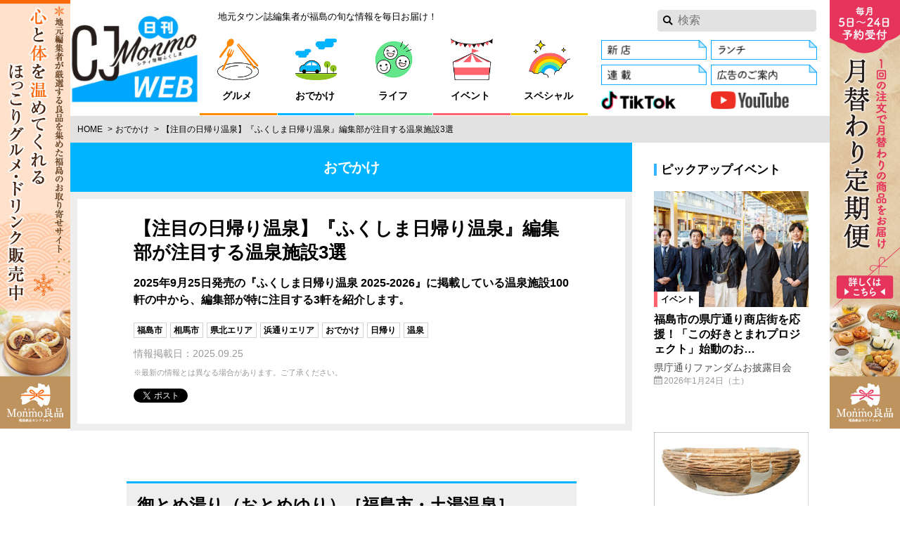

--- FILE ---
content_type: text/html; charset=UTF-8
request_url: https://www.cjnavi.co.jp/trip/fukushima-higaeri-onsen-top/
body_size: 10026
content:
<!DOCTYPE html>
<html lang="ja">
  <head>
    <meta charset="UTF-8">
    <meta name="viewport" content="width=device-width">
    <title>【注目の日帰り温泉】『ふくしま日帰り温泉』編集部が注目する温泉施設3選 - 日刊CJ Monmo Web｜グルメ・イベント・おでかけ…福島県の街ネタをご紹介｜</title>
    <link rel='dns-prefetch' href='//s.w.org' />
<link rel='stylesheet' id='style-css'  href='https://www.cjnavi.co.jp/assets/themes/tjn/assets/css/style.css' type='text/css' media='all' />
<style id='style-inline-css' type='text/css'>
body{background-color:#ffffff}.mg-content-bg{background-color:#ffffff}.mg-link_border{border-color:#0a0a0a}.mg-link_bg{background-color:#0a0a0a}.mg-link_color,a,a figcaption{color:#0a0a0a}.mg-theme_bg,.mg-theme_bg:not(href),.blogbody ul li::before{background-color:#35b5ff}.mg-theme_border,.blogbody h6::before{border-color:#35b5ff;border-style:solid}.mg-theme_color,.box_info .heading_chapter,.blogbody h6,.blogbody li::before{color:#35b5ff}.mg-hr_border,.blogbody h5{border-style:solid;border-color:#ffffff}.mg-hr_bg{background-color:#ffffff}.mg-hr_color{color:#ffffff}.mg-hr_bg.slick-dots{background-color:transparent}.mg-hr_bg.slick-dots button{background-color:#ffffff}.mg-theme_color.slick-dots .slick-active button,.mg-theme_color.slick-dots button:hover{background-color:#35b5ff}.mg-category1_border{border-color:#ff8c00;border-style:solid}.box_info .mg-category1_border{border-color:#ff8c00;border-style:solid}.mg-category1_bg{background-color:#ff8c00}.mg-category1_color{color:#ff8c00}.mg-category5_border{border-color:#ff646e;border-style:solid}.box_info .mg-category5_border{border-color:#ff646e;border-style:solid}.mg-category5_bg{background-color:#ff646e}.mg-category5_color{color:#ff646e}.mg-category6_border{border-color:#00b4ff;border-style:solid}.box_info .mg-category6_border{border-color:#00b4ff;border-style:solid}.mg-category6_bg{background-color:#00b4ff}.mg-category6_color{color:#00b4ff}.mg-category7_border{border-color:#64e68c;border-style:solid}.box_info .mg-category7_border{border-color:#64e68c;border-style:solid}.mg-category7_bg{background-color:#64e68c}.mg-category7_color{color:#64e68c}.mg-category14_border{border-color:#f5c800;border-style:solid}.box_info .mg-category14_border{border-color:#f5c800;border-style:solid}.mg-category14_bg{background-color:#f5c800}.mg-category14_color{color:#f5c800}.mg-section3_border{border-color:#dc5a24;border-style:solid}.box_info .mg-section3_border{border-color:#dc5a24;border-style:solid}.mg-section3_bg{background-color:#dc5a24}.mg-section3_color{color:#dc5a24}.mg-section4_border{border-color:#dc5a24;border-style:solid}.box_info .mg-section4_border{border-color:#dc5a24;border-style:solid}.mg-section4_bg{background-color:#dc5a24}.mg-section4_color{color:#dc5a24}.mg-section8_border{border-color:#4eb38f;border-style:solid}.box_info .mg-section8_border{border-color:#4eb38f;border-style:solid}.mg-section8_bg{background-color:#4eb38f}.mg-section8_color{color:#4eb38f}.mg-section9_border{border-color:#54abd7;border-style:solid}.box_info .mg-section9_border{border-color:#54abd7;border-style:solid}.mg-section9_bg{background-color:#54abd7}.mg-section9_color{color:#54abd7}.mg-flag10_border{border-color:#eeee22;border-style:solid}.box_info .mg-flag10_border{border-color:#eeee22;border-style:solid}.mg-flag10_bg{background-color:#eeee22}.mg-flag10_color{color:#eeee22}
</style>
<link rel='https://api.w.org/' href='https://www.cjnavi.co.jp/wp-json//' />
<link rel="canonical" href="https://www.cjnavi.co.jp/trip/fukushima-higaeri-onsen-top/" />
<link rel="alternate" type="application/json+oembed" href="https://www.cjnavi.co.jp/wp-json//oembed/1.0/embed?url=https%3A%2F%2Fwww.cjnavi.co.jp%2Ftrip%2Ffukushima-higaeri-onsen-top%2F" />
<link rel="alternate" type="text/xml+oembed" href="https://www.cjnavi.co.jp/wp-json//oembed/1.0/embed?url=https%3A%2F%2Fwww.cjnavi.co.jp%2Ftrip%2Ffukushima-higaeri-onsen-top%2F&#038;format=xml" />
<meta name="description" content="2025年9月25日発売の『ふくしま日帰り温泉 2025-2026』に掲載している温泉施設100軒の中から、編集部が特に注目する3軒を紹介します。">
<meta name="keywords" content="福島のグルメ、おでかけ、イベント、その他生活を彩る情報を毎日お届け！福島県のタウン情報誌「月刊CJ Monmo（シージェイ・モンモ）」のWebサイトです。福島の店で大食い＆激辛チャレンジ＆オープン情報掲載など、地元編集者ならではの取材記事が楽しめます。">
<meta property="og:site_name" content="日刊CJ Monmo Web｜グルメ・イベント・おでかけ…福島県の街ネタをご紹介｜">
<meta property="og:title" content="【注目の日帰り温泉】『ふくしま日帰り温泉』編集部が注目する温泉施設3選">
<meta property="og:description" content="2025年9月25日発売の『ふくしま日帰り温泉 2025-2026』に掲載している温泉施設100軒の中から、編集部が特に注目する3軒を紹介します。">
<meta property="og:url" content="https://www.cjnavi.co.jp/trip/fukushima-higaeri-onsen-top/">
<meta property="og:image" content="https://www.cjnavi.co.jp/assets/uploads/2025/09/042a98ea7dd1a932f8c959ff90b55f94.jpg">
<meta property="og:type" content="website">
<meta property="fb:app_id" content="1672102173093904">
<meta name="twitter:site" content="日刊CJ Monmo Web｜グルメ・イベント・おでかけ…福島県の街ネタをご紹介｜">
<meta name="twitter:title" content="【注目の日帰り温泉】『ふくしま日帰り温泉』編集部が注目する温泉施設3選">
<meta name="twitter:description" content="2025年9月25日発売の『ふくしま日帰り温泉 2025-2026』に掲載している温泉施設100軒の中から、編集部が特に注目する3軒を紹介します。">
<meta name="twitter:url" content="https://www.cjnavi.co.jp/trip/fukushima-higaeri-onsen-top/">
<meta name="twitter:card" content="summary_large_image">
<meta name="twitter:image" content="https://www.cjnavi.co.jp/assets/uploads/2025/09/042a98ea7dd1a932f8c959ff90b55f94.jpg">
    <link rel="icon" href="https://www.cjnavi.co.jp/assets/uploads/2021/07/20210725CJMonmoWeb_logo_favicon.jpg"/>    <link rel="apple-touch-icon" href="https://www.cjnavi.co.jp/assets/uploads/2021/07/20210725CJMonmoWeb_logo_AppleTouch.jpg"/>    <!-- Google Tag Manager -->
<script>(function(w,d,s,l,i){w[l]=w[l]||[];w[l].push({'gtm.start':
new Date().getTime(),event:'gtm.js'});var f=d.getElementsByTagName(s)[0],
j=d.createElement(s),dl=l!='dataLayer'?'&l='+l:'';j.async=true;j.src=
'https://www.googletagmanager.com/gtm.js?id='+i+dl;f.parentNode.insertBefore(j,f);
})(window,document,'script','dataLayer','GTM-PXVL8C3');</script>
<!-- End Google Tag Manager -->  </head>
  <body class="is-pc_mediaJack is-sp_mediaJack">
    <!-- Google Tag Manager (noscript) -->
<noscript><iframe src="https://www.googletagmanager.com/ns.html?id=GTM-PXVL8C3"
height="0" width="0" style="display:none;visibility:hidden"></iframe></noscript>
<!-- End Google Tag Manager (noscript) -->    <div id="fb-root"></div>
    <div class="site js-site">
      <a href="https://monmoryouhin.com/" class="jackbanner_left" target="_blank"><img src="https://www.cjnavi.co.jp/assets/uploads/2025/12/b119e983c0faad0dcfc95463f279d8d1-168x1024.jpg" alt="Monmo（モンモ）良品 【福島県産品のお取り寄せ通販ストア】"></a><a href="https://monmoryouhin.com/news/682a987a1d3bd9bfe21c4522" class="jackbanner_right" target="_blank"><img src="https://www.cjnavi.co.jp/assets/uploads/2025/09/11fc71b7c8a6d9f72b94d2dbabce42f0-168x1024.jpg" alt="Monmo（モンモ）良品 【福島県産品のお取り寄せ通販ストア】"></a>      <header class="siteHeader js-siteHeader mg-hr_border mg-content-bg">
        <h1 class="siteHeader-logo"><a href="https://www.cjnavi.co.jp/">
          <picture>
            <source media="(min-width: 768px)" srcset="https://www.cjnavi.co.jp/assets/uploads/2021/07/20210725CJMonmoWeb_logo_PC-217x195.jpg 1x, https://www.cjnavi.co.jp/assets/uploads/2021/07/20210725CJMonmoWeb_logo_PC-633x570.jpg 2x">            <img src="https://www.cjnavi.co.jp/assets/uploads/2021/07/20210725CJMonmoWeb_logo_SP-260x143.jpg" alt="日刊CJ Monmo Web">          </picture>        </a></h1>
        <p class="siteHeader-tagline">地元タウン誌編集者が福島の旬な情報を毎日お届け！</p>
        <button class="siteHeader-toggle js-buttonToggle mg-theme_bg">メニュー</button>
        <nav class="siteHeader-nav js-drawer">
          <label class="siteHeader-search icon-file2-82"><form method="get" action="https://www.cjnavi.co.jp/search/"><input type="text" name="q" class="siteHeader-search-input mg-hr_border" placeholder="検索"></form></label>
          <ul class="siteHeader-grobalnav mg-hr_border">
            <li class="mg-hr_border">
              <a href="https://www.cjnavi.co.jp/gourmet/" class="mg-category1_border"><img src="https://www.cjnavi.co.jp/assets/uploads/2021/07/27c53d6aa4c575769df722b03f31b602.jpg" srcset="https://www.cjnavi.co.jp/assets/uploads/2021/07/27c53d6aa4c575769df722b03f31b602.jpg 1x, https://www.cjnavi.co.jp/assets/uploads/2021/07/27c53d6aa4c575769df722b03f31b602.jpg 2x" alt="グルメ"><span>グルメ</span></a>
            </li><li class="mg-hr_border">
              <a href="https://www.cjnavi.co.jp/trip/" class="mg-category6_border"><img src="https://www.cjnavi.co.jp/assets/uploads/2021/07/f4f723056074e67d48c1f597a4bcf810.jpg" srcset="https://www.cjnavi.co.jp/assets/uploads/2021/07/f4f723056074e67d48c1f597a4bcf810.jpg 1x, https://www.cjnavi.co.jp/assets/uploads/2021/07/f4f723056074e67d48c1f597a4bcf810.jpg 2x" alt="おでかけ"><span>おでかけ</span></a>
            </li><li class="mg-hr_border">
              <a href="https://www.cjnavi.co.jp/life/" class="mg-category7_border"><img src="https://www.cjnavi.co.jp/assets/uploads/2021/07/81f9638ece644c5487d3cc40cfef4ac9.jpg" srcset="https://www.cjnavi.co.jp/assets/uploads/2021/07/81f9638ece644c5487d3cc40cfef4ac9.jpg 1x, https://www.cjnavi.co.jp/assets/uploads/2021/07/81f9638ece644c5487d3cc40cfef4ac9.jpg 2x" alt="ライフ"><span>ライフ</span></a>
            </li><li class="mg-hr_border">
              <a href="https://www.cjnavi.co.jp/event/" class="mg-category5_border"><img src="https://www.cjnavi.co.jp/assets/uploads/2021/07/07ee39aa97d437560ea8717d92addbaa.jpg" srcset="https://www.cjnavi.co.jp/assets/uploads/2021/07/07ee39aa97d437560ea8717d92addbaa.jpg 1x, https://www.cjnavi.co.jp/assets/uploads/2021/07/07ee39aa97d437560ea8717d92addbaa.jpg 2x" alt="イベント"><span>イベント</span></a>
            </li><li class="mg-hr_border">
              <a href="https://www.cjnavi.co.jp/special/" class="mg-category14_border"><img src="https://www.cjnavi.co.jp/assets/uploads/2021/07/20347f1ed6f36f741876d999c945b9e0.jpg" srcset="https://www.cjnavi.co.jp/assets/uploads/2021/07/20347f1ed6f36f741876d999c945b9e0.jpg 1x, https://www.cjnavi.co.jp/assets/uploads/2021/07/20347f1ed6f36f741876d999c945b9e0.jpg 2x" alt="スペシャル"><span>スペシャル</span></a>
            </li>          </ul>          <ul class="siteHeader-linklist mg-hr_border border_none">
            <li><a href="https://www.cjnavi.co.jp/flag/newopen/"><img src="https://www.cjnavi.co.jp/assets/uploads/2021/07/ef501ff3a8db74552a56929f6e746d6e.jpg" alt="新店"></a></li><li><a href="https://www.cjnavi.co.jp/section/series/lunch-days/"><img src="https://www.cjnavi.co.jp/assets/uploads/2021/07/78dde71c4862dee1837673a98279b211.jpg" alt="県北ランチ"></a></li><li><a href="https://www.cjnavi.co.jp/special/20210724sitemap/"><img src="https://www.cjnavi.co.jp/assets/uploads/2021/07/bac6063f0c985929c4869827d37b8efe.jpg" alt="連載"></a></li><li><a href="https://www.cjnavi.co.jp/20170625adinfo/"><img src="https://www.cjnavi.co.jp/assets/uploads/2021/07/d0e802d9c2120467408e6e6cdfa40cf2.jpg" alt="広告のご案内"></a></li><li><a href="https://www.tiktok.com/@cj.monmo?_t=8n88zVyKVOr&_r=1" target="_blank"><img src="https://www.cjnavi.co.jp/assets/uploads/2024/06/20240612TikTok-logo.jpg" alt="「CJ Monmo」TikTok"></a></li><li><a href="https://www.youtube.com/@cjmonmo4686/shorts" target="_blank"><img src="https://www.cjnavi.co.jp/assets/uploads/2024/06/20240612YouTube_logo.jpg" alt="「CJ Monmo」YouTubeチャンネル"></a></li>          </ul>
          <ul class="siteHeader-footerlinklist">
            <li><a href="https://www.cjnavi.co.jp/20170625company/">会社案内</a></li><li><a href="https://www.nisshindo.jp/recruit/index.html" target="_blank">採用情報（日進堂グループ リクルートサイトへ移動）</a></li><li><a href="https://www.cjnavi.co.jp/20170625privacy/">プライバシーポリシー</a></li><li><a href="https://www.cjnavi.co.jp/20170625disclaimer/">免責事項</a></li><li><a href="https://www.cjnavi.co.jp/20170625adinfo/">広告について</a></li><li><a href="https://www.cjnavi.co.jp/20160625link/">リンク</a></li><li><a href="https://www.cjnavi.co.jp/20170625inquiry/">お問い合わせ</a></li><li><a href="https://www.cjnavi.co.jp/20170625tokuteisyoutorihiki/">特定商取引法に基づく表記</a></li><li><a href="https://www.cjnavi.co.jp/special/20210725scc-magazine/">CJ Monmo のご購入はこちら</a></li><li><a href="https://www.cjnavi.co.jp/special/20210725scc-magazine-bessatsu/">別冊のご購入はこちら</a></li><li><a href="https://ie.fukushima-sumai.com/" target="_blank">ふくしま家づくりの本</a></li><li><a href="https://www.cjnavi.co.jp/special/site-annai/">日刊CJ Monmo Webって？</a></li>          </ul>        </nav>
      </header>

      <a href="https://monmoryouhin.com/" class="jackbanner_top" target="_blank"><img src="https://www.cjnavi.co.jp/assets/uploads/2025/12/baf95609cfe9f4a554ca1259a33d4867.jpg" alt="Monmo（モンモ）良品 【福島県産品のお取り寄せ通販ストア】"></a>
<ol class="topicpath">
  <li><a href="https://www.cjnavi.co.jp/">Home</a></li>
  <li><a href="https://www.cjnavi.co.jp/trip/">おでかけ</a></li>
  <li>【注目の日帰り温泉】『ふくしま日帰り温泉』編集部が注目する温泉施設3選</li>
</ol>

<main class="siteMain page mg-content-bg">
  <article class="page-main article mg-hr_border">
    <header class="article-header">
      <div class="article-category mg-category6_bg">おでかけ</div>
      <div class="article-summary">
        <h2 class="article-title">【注目の日帰り温泉】『ふくしま日帰り温泉』編集部が注目する温泉施設3選</h2>
        <h3 class="article-subTitle">2025年9月25日発売の『ふくしま日帰り温泉 2025-2026』に掲載している温泉施設100軒の中から、編集部が特に注目する3軒を紹介します。</h3>
        <ul class="tagContainer">
  <li><a href="https://www.cjnavi.co.jp/trip/?area%5B0%5D=fukushima-city" class="tag_genre">福島市</a></li><li><a href="https://www.cjnavi.co.jp/trip/?area%5B0%5D=soma-city" class="tag_genre">相馬市</a></li><li><a href="https://www.cjnavi.co.jp/trip/?area%5B0%5D=fukushima-kenpoku" class="tag_genre">県北エリア</a></li><li><a href="https://www.cjnavi.co.jp/trip/?area%5B0%5D=fukushima-hamadori" class="tag_genre">浜通りエリア</a></li><li><a href="https://www.cjnavi.co.jp/trip/" class="tag_genre">おでかけ</a></li><li><a href="https://www.cjnavi.co.jp/trip/?category%5B0%5D=one%e2%80%90day-trip" class="tag_genre">日帰り</a></li><li><a href="https://www.cjnavi.co.jp/trip/?category%5B0%5D=spa" class="tag_genre">温泉</a></li></ul>
        <ul class="data">
  <li>情報掲載日：2025.09.25</li>
  <li><small>※最新の情報とは異なる場合があります。ご了承ください。</small></li>
</ul>
        <ul class="buttonContainer_sns">
  <li><a class="twitter-share-button" href="https://twitter.com/share" data-dnt="true">Tweet</a></li>
  <li><div class="fb-share-button" data-href="https://www.cjnavi.co.jp/trip/fukushima-higaeri-onsen-top/" data-layout="button_count"></div></li>
  <li><a href="http://b.hatena.ne.jp/entry/https://www.cjnavi.co.jp/trip/fukushima-higaeri-onsen-top/" class="hatena-bookmark-button" data-hatena-bookmark-title="" data-hatena-bookmark-layout="standard-balloon" data-hatena-bookmark-lang="ja" title="このエントリーをはてなブックマークに追加"><img src="https://b.st-hatena.com/images/entry-button/button-only@2x.png" alt="このエントリーをはてなブックマークに追加" width="20" height="20" style="border: none;" /></a></li>
</ul>
      </div>
    </header>
    <div class="article-contents mg-category6_border">
      <div class="article-subheader">
                      </div>

      <div class="blogbody mg-category6_border">
        <h3>御とめ湯り（おとめゆり）［福島市・土湯温泉］</h3><div class="figureContainer_single">
  <a href="https://www.cjnavi.co.jp/trip/2018fukushima-higaeri-onsen-otomeyuri/">    <figure>
      <img src="https://www.cjnavi.co.jp/assets/uploads/2022/09/cb7d530a93d73a39ab85816e959cfad5.jpg" alt="">
          </figure>
    </a>  </div><p>土湯の雄大な自然に抱かれた温浴施設『御とめ湯り』。かけ流しの湯は天然の保湿成分メタけい酸を含み、湯上がりは肌がスベスベに。浴室には露天風呂や内湯、乾式「さうな」も用意。また、季節の花や果実を浮かべる月1回の「変わり湯」も好評。</p>
<div class="buttonContainer">
  <a href="https://www.cjnavi.co.jp/trip/2018fukushima-higaeri-onsen-otomeyuri/" class="button_primary mg-link_bg icon-file1-56">詳細はこちら</a>
</div>
<h3>いいざか 花ももの湯［福島市・飯坂温泉］</h3><div class="figureContainer_single">
  <a href="https://www.cjnavi.co.jp/trip/2018fukushima-higaeri-onsen-hanamomonoyu/">    <figure>
      <img src="https://www.cjnavi.co.jp/assets/uploads/2025/09/b24f0867c9f5cedf7d688c420976d233.jpg" alt="">
          </figure>
    </a>  </div><p>飯坂温泉「ホテルジュラク」が誇る大型日帰り温泉施設『花ももの湯』。豊富な源泉を生かした多彩なお風呂が最大の魅力。風情あふれる3種の庭園露天や、温度帯が選べる内湯、サウナも男女別に完備。期待を裏切らないラインアップだ。</p>
<div class="buttonContainer">
  <a href="https://www.cjnavi.co.jp/trip/2018fukushima-higaeri-onsen-hanamomonoyu/" class="button_primary mg-link_bg icon-file1-56">詳細はこちら</a>
</div>
<h3>相馬松川浦温泉 ホテル飛天（ひてん）［相馬市］</h3><div class="figureContainer_single">
  <a href="https://www.cjnavi.co.jp/trip/2022fukushima-higaeri-onsen-hiten/">    <figure>
      <img src="https://www.cjnavi.co.jp/assets/uploads/2023/09/ceb241926c7489e0cbb362df3e98fc6d.jpg" alt="">
          </figure>
    </a>  </div><p>松川浦を一望できる和風リゾート『ホテル飛天』の別棟に佇む、地元に親しまれる日帰り温泉施設。地下1,200mから湧き出す相馬の天然温泉は、肌にやさしい弱アルカリ性で、なめらかな湯ざわりが魅力。週末は観光帰りの立ち寄り湯としてにぎわっている。</p>
<div class="buttonContainer">
  <a href="https://www.cjnavi.co.jp/trip/2022fukushima-higaeri-onsen-hiten/" class="button_primary mg-link_bg icon-file1-56">詳細はこちら</a>
</div>
<h3>【ふくしま日帰り温泉 2025-2026】には上記3軒のお得なクーポンが付いています</h3><div class="figureContainer_single">
  <a href="https://www.cjnavi.co.jp/magazine/fukushima-higaeri-onsen/">    <figure>
      <img src="https://www.cjnavi.co.jp/assets/uploads/2025/09/e2cc04f17e161e63e969dec7a2cb7c76.jpg" alt="2025年9月25日発行・A5判・120ページ・定価1,280円　※福島県内の書店、コンビニ、スーパー等で販売">
      <figcaption>2025年9月25日発行・A5判・120ページ・定価1,280円　※福島県内の書店、コンビニ、スーパー等で販売</figcaption>    </figure>
    </a>  </div><div class="buttonContainer">
  <a href="https://www.cjnavi.co.jp/magazine/fukushima-higaeri-onsen/" class="button_primary mg-link_bg icon-file1-56">最新版「ふくしま日帰り温泉」の購入はこちら</a>
</div>
      </div>
    </div>
    <footer class="article-footer">
      <div class="pager">
  <a href="https://www.cjnavi.co.jp/trip/20250925autumn-trip/" class="pager-prev icon-file1-59">前の記事</a>  <a href="https://www.cjnavi.co.jp/trip/20251009kenpoku-kouyou-spot/" class="pager-next icon-file1-58">次の記事</a></div>
      <div class="article-facebook mg-category6_border">
  <div class="article-thumbnail">
        <div class="card-img" style="background-image: url(https://www.cjnavi.co.jp/assets/uploads/2025/09/042a98ea7dd1a932f8c959ff90b55f94-260x195.jpg" alt="【注目の日帰り温泉】『ふくしま日帰り温泉』編集部が注目する温泉施設3選);"></div>
      </div>
  <div class="article-reccomend">
    <p><em>この記事はどうでしたか？</em></p>
    <p>Facebookでも情報を配信しています。<br>
      ぜひフォローをしてください。</p>
    <div class="fb-like" data-href="https://www.cjnavi.co.jp/trip/fukushima-higaeri-onsen-top/" data-layout="button_count" data-action="like" data-share="false"></div>  </div>
</div>
    </footer>
  </article>
  <div class="page-sub">
        <aside class="part_list">
  <h2 class="heading_part mg-theme_border">ピックアップイベント</h2>
  <ul class="cardContainer mg-hr_border">
    <li>
      <a href="https://www.cjnavi.co.jp/event/20260117kenchostreet/" class="card mg-hr_border js-gaTracking" data-trackArea="card">
  <div class="card-img" style="background-image: url(https://www.cjnavi.co.jp/assets/uploads/2026/01/a7d4aba224f2a38bb3d3dfb35764c657-350x263.jpg" alt="福島市の県庁通り商店街を応援！「この好きとまれプロジェクト」始動のお披露目イベントを開催);">
    <span class="tag_category mg-category5_border">イベント</span>
      </div>
  <div class="card-summary">
    <p class="card-title">福島市の県庁通り商店街を応援！「この好きとまれプロジェクト」始動のお…</p>
    <ul class="data">
      <li class="data-desc">県庁通りファンダムお披露目会</li>                  <li class="icon-file1-29">2026年1月24日（土）</li>
          </ul>
  </div>
</a>
    </li><li>
      <a href="https://www.cjnavi.co.jp/event/20260117shirakara-mahoron/" class="card mg-hr_border js-gaTracking" data-trackArea="card">
  <div class="card-img" style="background-image: url(https://www.cjnavi.co.jp/assets/uploads/2026/01/219e8dc0a1966f6e6c51c2a3f7d7c763-350x187.jpg" alt="白河市「まほろん」で只見川流域の遺跡から、福島県の縄文・弥生文化に触れる);">
    <span class="tag_category mg-category5_border">イベント</span>
      </div>
  <div class="card-summary">
    <p class="card-title">白河市「まほろん」で只見川流域の遺跡から、福島県の縄文・弥生文化に触…</p>
    <ul class="data">
      <li class="data-desc">ふくしまの縄文・弥生時代－只見川流域の遺跡－</li>                  <li class="icon-file1-29">【前期】2026年1月24日（土）～3月15日（日）<br>【後期】2026年4月4日（土）～5月10日（日）</li>
          </ul>
  </div>
</a>
    </li><li>
      <a href="https://www.cjnavi.co.jp/event/20260111miharu-daruma/" class="card mg-hr_border js-gaTracking" data-trackArea="card">
  <div class="card-img" style="background-image: url(https://www.cjnavi.co.jp/assets/uploads/2017/12/de928c085d3086c53ccfee15faf70450-350x263.jpg" alt="新春を彩る三春町の伝統行事。新年のだるまを選びに出かけよう);">
    <span class="tag_category mg-category5_border">イベント</span>
      </div>
  <div class="card-summary">
    <p class="card-title">新春を彩る三春町の伝統行事。新年のだるまを選びに出かけよう</p>
    <ul class="data">
      <li class="data-desc">三春だるま市</li>                  <li class="icon-file1-29">2026年1月18日（日）</li>
          </ul>
  </div>
</a>
    </li>  </ul>
</aside>    <aside class="part_list recommendArticles">
  <h2 class="heading_part mg-theme_border">おすすめ記事</h2>
  <ul class="cardContainer mg-hr_border">
    <li>
      <a href="https://www.cjnavi.co.jp/life/20251225pickandbarns/" class="card mg-hr_border js-gaTracking" data-trackArea="card">
  <div class="card-img" style="background-image: url(https://www.cjnavi.co.jp/assets/uploads/2025/12/11afd1f1eb6b85bc0a011411234ddfdf-350x263.jpg" alt="【初売り2026】『pickandbarns』で“たまるかー！お正月スペシャル！”開催);">
    <span class="tag_category mg-category7_border">ライフ</span>
    <span class="tag_ad">AD</span>  </div>
  <div class="card-summary">
    <p class="card-title">【初売り2026】『pickandbarns』で“たまるかー！お正月スペシャル！”開催</p>
    <ul class="data">
      <li class="icon-file1-32">pickandbarns（ピックアンドバーンズ）</li>
    </ul>  </div>
</a>
    </li><li>
      <a href="https://www.cjnavi.co.jp/life/20251120fukushimanoima112/" class="card mg-hr_border js-gaTracking" data-trackArea="card">
  <div class="card-img" style="background-image: url(https://www.cjnavi.co.jp/assets/uploads/2025/11/e0860b920576d7abab41708307aece7a-350x263.jpg" alt="【福島県避難者支援課】地域情報紙『ふくしまの今が分かる新聞』第112号を発行しました！);">
    <span class="tag_category mg-category7_border">ライフ</span>
    <span class="tag_ad">AD</span>  </div>
  <div class="card-summary">
    <p class="card-title">【福島県避難者支援課】地域情報紙『ふくしまの今が分かる新聞』第112号を…</p>
    <ul class="data">
      <li class="icon-file1-32">ふくしまの今が分かる新聞 vol.112</li>
    </ul>  </div>
</a>
    </li><li>
      <a href="https://www.cjnavi.co.jp/trip/20251225sankou-inari-jinja/" class="card mg-hr_border js-gaTracking" data-trackArea="card">
  <div class="card-img" style="background-image: url(https://www.cjnavi.co.jp/assets/uploads/2025/12/cb0f624aaa1503d6cf29ddb133226b15-350x263.jpg" alt="【初詣2026／三光稲荷神社】豊富な御朱印が人気);">
    <span class="tag_category mg-category6_border">おでかけ</span>
    <span class="tag_ad">AD</span>  </div>
  <div class="card-summary">
    <p class="card-title">【初詣2026／三光稲荷神社】豊富な御朱印が人気</p>
    <ul class="data">
      <li class="icon-file1-32">矢吹の氏神様 三光稲荷神社（さんこういなりじんじゃ）</li>
    </ul>  </div>
</a>
    </li><li>
      <a href="https://www.cjnavi.co.jp/trip/20250325otona-premium/" class="card mg-hr_border js-gaTracking" data-trackArea="card">
  <div class="card-img" style="background-image: url(https://www.cjnavi.co.jp/assets/uploads/2025/03/ccd4c8369cbc9c5a893d1e391952eb62-350x263.jpg);">
    <span class="tag_category mg-category6_border">おでかけ</span>
    <span class="tag_ad">AD</span>  </div>
  <div class="card-summary">
    <p class="card-title">【福島おとな旅 2025-2026】自分へのご褒美に、大切な人への贈り物に、お…</p>
    <ul class="data">
      <li class="data-desc">上質なモノや空間、おいしい料理に心地良い接客。本物志向の大人を満足させるショップ、特別...</li>
    </ul>  </div>
</a>
    </li>  </ul>
  <footer class="buttonContainer">
    <a href="https://www.cjnavi.co.jp/flag/ad/" class="button_primary mg-link_bg icon-file1-56">その他のおすすめ記事</a>
  </footer>
</aside>  </div>
</main>

<div class="siteAside mg-content-bg">

  <section class="part_list mg-hr_border">
    <h2 class="heading_part mg-theme_border">関連記事</h2>
    <ul class="cardContainer mg-hr_border">
      <li>
        <a href="https://www.cjnavi.co.jp/trip/20260113aizubange-spot/" class="card mg-hr_border js-gaTracking" data-trackArea="card">
  <div class="card-img" style="background-image: url(https://www.cjnavi.co.jp/assets/uploads/2025/12/ff589b9fbe4437c67fb4ae15a7ef0af4-350x263.jpg);">
    <span class="tag_category mg-category6_border">おでかけ</span>
      </div>
  <div class="card-summary">
    <p class="card-title">【福島県】会津坂下町に来たら行くべきはココ！おすすめスポット3選</p>
    <ul class="data">
      <li class="data-desc">福島県の会津地方西部に位置する会津坂下町は、大俵引きなどの伝統行事が受け継がれるなど歴...</li>
    </ul>  </div>
</a>
      </li><li>
        <a href="https://www.cjnavi.co.jp/trip/20251229fukushima-kaiun/" class="card mg-hr_border js-gaTracking" data-trackArea="card">
  <div class="card-img" style="background-image: url(https://www.cjnavi.co.jp/assets/uploads/2025/12/d910c1027fb81924d8abd02f26db1a0e-350x263.jpg);">
    <span class="tag_category mg-category6_border">おでかけ</span>
      </div>
  <div class="card-summary">
    <p class="card-title">【福島県】2026年の運気アップを願って巡る！開運スポット5選</p>
    <ul class="data">
      <li class="data-desc">新しい年の始まりにふさわしい、心と運気を整える場所へ。大地のパワーを感じられるようなス...</li>
    </ul>  </div>
</a>
      </li><li>
        <a href="https://www.cjnavi.co.jp/trip/20251225jinja-tera/" class="card mg-hr_border js-gaTracking" data-trackArea="card">
  <div class="card-img" style="background-image: url(https://www.cjnavi.co.jp/assets/uploads/2023/12/798b4e08580ad0077578f325f3fc0f90-350x263.jpg);">
    <span class="tag_category mg-category6_border">おでかけ</span>
    <span class="tag_ad">AD</span>  </div>
  <div class="card-summary">
    <p class="card-title">【初詣2026】福島県内のおすすめ初詣スポット30選！</p>
    <ul class="data">
      <li class="data-desc">2026年の始まりに、新年が良い年であるよう参拝しよう。初詣や節分のお参りはもちろん、お祓...</li>
    </ul>  </div>
</a>
      </li>    </ul>
  </section>
  <section class="siteAside-block mg-hr_border">
  <h2 class="heading_part mg-theme_border">SNS</h2>
  <ul class="bannerContainer_triple mg-hr_border">
    <li><a href="https://www.facebook.com/CJ.Fukushima" target="_blank" class="banner"><picture>
      <source media="(min-width: 768px)" srcset="https://www.cjnavi.co.jp/assets/uploads/2020/02/ef40657325df2f0bb046cf272f90d23d-350x162.jpg">
      <img src="https://www.cjnavi.co.jp/assets/uploads/2020/02/ef40657325df2f0bb046cf272f90d23d-260x120.jpg" alt="facebook">
      </picture></a></li>    <li><a href="https://twitter.com/CJ_Fukushima?lang=ja" target="_blank" class="banner"><picture>
      <source media="(min-width: 768px)" srcset="https://www.cjnavi.co.jp/assets/uploads/2023/11/89c055e8bf1afcc25728719c166d1170-350x162.jpg">
      <img src="https://www.cjnavi.co.jp/assets/uploads/2023/11/89c055e8bf1afcc25728719c166d1170-260x120.jpg" alt="Twitter">
      </picture></a></li>    <li><a href="https://www.instagram.com/cj_fukushima/" target="_blank" class="banner"><picture>
      <source media="(min-width: 768px)" srcset="https://www.cjnavi.co.jp/assets/uploads/2017/08/8bfe853157def5843f2e623bf20f13d6.jpg">
      <img src="https://www.cjnavi.co.jp/assets/uploads/2017/08/8bfe853157def5843f2e623bf20f13d6-260x120.jpg" alt="Instagram">
      </picture></a></li>  </ul>
</section>  
<aside class="part_aside">
    <ul class="bannerContainer_quad mg-hr_border">
          <li>
        <a href="https://monmoryouhin.com/" target="_blank" class="banner">
          <picture>
            <source media="(min-width: 768px)" srcset="https://www.cjnavi.co.jp/assets/uploads/2021/07/4473cc009c845815f7bc0a99951c8cc2-260x120.jpg">
            <img src="https://www.cjnavi.co.jp/assets/uploads/2021/07/4473cc009c845815f7bc0a99951c8cc2-350x162.jpg" alt="モンモ良品">
          </picture>
        </a>
      </li>
          <li>
        <a href="https://www.cjnavi.co.jp/magazine/20251225cjmonmo-54/"  class="banner">
          <picture>
            <source media="(min-width: 768px)" srcset="https://www.cjnavi.co.jp/assets/uploads/2025/12/317a54ea378517dde951b24dd73fdfe7-260x120.jpg">
            <img src="https://www.cjnavi.co.jp/assets/uploads/2025/12/317a54ea378517dde951b24dd73fdfe7-350x162.jpg" alt="月刊CJ Monmo 2026年1月号">
          </picture>
        </a>
      </li>
          <li>
        <a href="https://ie.fukushima-sumai.com/" target="_blank" class="banner">
          <picture>
            <source media="(min-width: 768px)" srcset="https://www.cjnavi.co.jp/assets/uploads/2025/11/12cf3397db631c6189fe363ac5c6b041-260x120.jpg">
            <img src="https://www.cjnavi.co.jp/assets/uploads/2025/11/12cf3397db631c6189fe363ac5c6b041-350x162.jpg" alt="福島 家づくりの本 2026年版">
          </picture>
        </a>
      </li>
          <li>
        <a href="https://www.cjnavi.co.jp/magazine/fukushima-higaeri-onsen/"  class="banner">
          <picture>
            <source media="(min-width: 768px)" srcset="https://www.cjnavi.co.jp/assets/uploads/2025/09/2c2e375fe36cd30d4414747dbb743c5a-260x120.jpg">
            <img src="https://www.cjnavi.co.jp/assets/uploads/2025/09/2c2e375fe36cd30d4414747dbb743c5a-350x162.jpg" alt="ふくしま日帰り温泉 2025-2026">
          </picture>
        </a>
      </li>
      </ul>
    <ul class="bannerContainer_quad mg-hr_border">
          <li>
        <a href="https://www.cjnavi.co.jp/special/20250125becal-fukushima/"  class="banner">
          <picture>
            <source media="(min-width: 768px)" srcset="https://www.cjnavi.co.jp/assets/uploads/2025/01/e84f61aadc5c689a41bcd5cba7869a9b-260x120.jpg">
            <img src="https://www.cjnavi.co.jp/assets/uploads/2025/01/e84f61aadc5c689a41bcd5cba7869a9b-350x162.jpg" alt="福島県の企業ガイド BeCAL福島版2025">
          </picture>
        </a>
      </li>
          <li>
        <a href="https://www.cjnavi.co.jp/special/20241211scc-recruit/"  class="banner">
          <picture>
            <source media="(min-width: 768px)" srcset="https://www.cjnavi.co.jp/assets/uploads/2024/12/e02f246e80a9781cb81546223faaf0e6-260x120.jpg">
            <img src="https://www.cjnavi.co.jp/assets/uploads/2024/12/e02f246e80a9781cb81546223faaf0e6-350x162.jpg" alt="【キャリア採用情報】（株）エス・シー・シー">
          </picture>
        </a>
      </li>
          <li>
        <a href="https://www.cjnavi.co.jp/life/20250525cj-monmo-clinic/"  class="banner">
          <picture>
            <source media="(min-width: 768px)" srcset="https://www.cjnavi.co.jp/assets/uploads/2025/05/c33869dd5afc0a9fdcd75138627abb72-260x120.jpg">
            <img src="https://www.cjnavi.co.jp/assets/uploads/2025/05/c33869dd5afc0a9fdcd75138627abb72-350x162.jpg" alt="福島県内のクリニック・病院・薬局を紹介！『ふくしま医療情報ガイド』2025年版">
          </picture>
        </a>
      </li>
          <li>
        <a href="https://www.cjnavi.co.jp/magazine/fukushima-otonatabi2025-2026/"  class="banner">
          <picture>
            <source media="(min-width: 768px)" srcset="https://www.cjnavi.co.jp/assets/uploads/2025/03/139fd4bb8826dc2fa36c7a72aae1c55e-260x120.jpg">
            <img src="https://www.cjnavi.co.jp/assets/uploads/2025/03/139fd4bb8826dc2fa36c7a72aae1c55e-350x162.jpg" alt="福島おとな旅 2025-2026">
          </picture>
        </a>
      </li>
      </ul>
  </aside>
</div>

      <footer class="siteFooter mg-hr_border">
        <a href="" class="siteFooter-pagetop">Page Top</a>
        <ul class="siteFooter-linklist mg-hr_border">
          <li><a href="https://www.cjnavi.co.jp/20170625company/" class="icon-file1-56">会社案内</a></li><li><a href="https://www.nisshindo.jp/recruit/index.html" target="_blank" class="icon-file1-56">採用情報（日進堂グループ リクルートサイトへ移動）</a></li><li><a href="https://www.cjnavi.co.jp/20170625privacy/" class="icon-file1-56">プライバシーポリシー</a></li><li><a href="https://www.cjnavi.co.jp/20170625disclaimer/" class="icon-file1-56">免責事項</a></li><li><a href="https://www.cjnavi.co.jp/20170625adinfo/" class="icon-file1-56">広告について</a></li><li><a href="https://www.cjnavi.co.jp/20160625link/" class="icon-file1-56">リンク</a></li><li><a href="https://www.cjnavi.co.jp/20170625inquiry/" class="icon-file1-56">お問い合わせ</a></li><li><a href="https://www.cjnavi.co.jp/20170625tokuteisyoutorihiki/" class="icon-file1-56">特定商取引法に基づく表記</a></li><li><a href="https://www.cjnavi.co.jp/special/20210725scc-magazine/" class="icon-file1-56">CJ Monmo のご購入はこちら</a></li><li><a href="https://www.cjnavi.co.jp/special/20210725scc-magazine-bessatsu/" class="icon-file1-56">別冊のご購入はこちら</a></li><li><a href="https://ie.fukushima-sumai.com/" target="_blank" class="icon-file1-56">ふくしま家づくりの本</a></li><li><a href="https://www.cjnavi.co.jp/special/site-annai/" class="icon-file1-56">日刊CJ Monmo Webって？</a></li>        </ul>        <p class="siteFooter-copyright"><small>Copyright(C) 日刊CJ Monmo Web all rights reserved</small></p>
      </footer>
    </div>

    <script>
      window.twttr=(function(d,s,id){var js,fjs=d.getElementsByTagName(s)[0],t=window.twttr||{};if(d.getElementById(id))return;js=d.createElement(s);js.id=id;js.src="https://platform.twitter.com/widgets.js";fjs.parentNode.insertBefore(js,fjs);t._e=[];t.ready=function(f){t._e.push(f);};return t;}(document,"script","twitter-wjs"));
    </script>
    <script>(function(d, s, id) {
        var js, fjs = d.getElementsByTagName(s)[0];
        if (d.getElementById(id)) return;
        js = d.createElement(s); js.id = id;
        js.src = "//connect.facebook.net/ja_JP/sdk.js#xfbml=1&version=v2.0";
        fjs.parentNode.insertBefore(js, fjs);
      }(document, 'script', 'facebook-jssdk'));</script>
    <script type="text/javascript" src="https://b.st-hatena.com/js/bookmark_button.js" charset="utf-8" async="async">
      {lang: "ja"}
    </script>

<script type='text/javascript' src='https://www.cjnavi.co.jp/assets/themes/tjn/assets/js/build.js'></script>
<script type='text/javascript' src='https://www.cjnavi.co.jp/wp/wp-includes/js/wp-embed.min.js'></script>
<script>
  window.addEventListener('message', function(e) {
    var eventName = e.data[0];
    var data = e.data[1];
    switch(eventName) {
      case 'setFormHeight':
        document.getElementById('iform').style.minHeight = data;
        break;
      default:
        break;
    }
  }, false);
</script>
  </body>
</html>